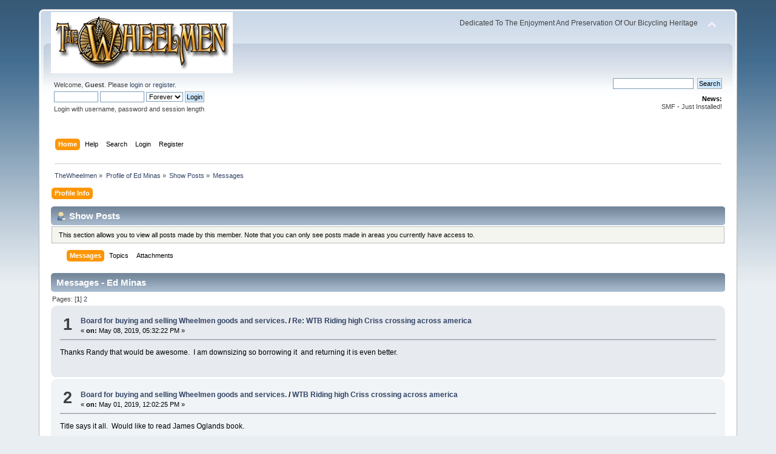

--- FILE ---
content_type: text/html; charset=UTF-8
request_url: http://thewheelmen.org/forum/index.php?PHPSESSID=glqlrjm45tcps7dsqfle6u9qb5&action=profile;u=892;area=showposts
body_size: 4735
content:
<!DOCTYPE html PUBLIC "-//W3C//DTD XHTML 1.0 Transitional//EN" "http://www.w3.org/TR/xhtml1/DTD/xhtml1-transitional.dtd">
<html xmlns="http://www.w3.org/1999/xhtml">
<head>
	<link rel="stylesheet" type="text/css" href="http://thewheelmen.com/forum/Themes/default/css/index.css?fin20" />
	<link rel="stylesheet" type="text/css" href="http://thewheelmen.com/forum/Themes/default/css/webkit.css" />
	<script type="text/javascript" src="http://thewheelmen.com/forum/Themes/default/scripts/script.js?fin20"></script>
	<script type="text/javascript" src="http://thewheelmen.com/forum/Themes/default/scripts/theme.js?fin20"></script>
	<script type="text/javascript"><!-- // --><![CDATA[
		var smf_theme_url = "http://thewheelmen.com/forum/Themes/default";
		var smf_default_theme_url = "http://thewheelmen.com/forum/Themes/default";
		var smf_images_url = "http://thewheelmen.com/forum/Themes/default/images";
		var smf_scripturl = "http://thewheelmen.org/forum/index.php?PHPSESSID=glqlrjm45tcps7dsqfle6u9qb5&amp;";
		var smf_iso_case_folding = false;
		var smf_charset = "UTF-8";
		var ajax_notification_text = "Loading...";
		var ajax_notification_cancel_text = "Cancel";
	// ]]></script>
	<meta http-equiv="Content-Type" content="text/html; charset=UTF-8" />
	<meta name="description" content="Show Posts - Ed Minas" />
	<title>Show Posts - Ed Minas</title>
	<link rel="help" href="http://thewheelmen.org/forum/index.php?PHPSESSID=glqlrjm45tcps7dsqfle6u9qb5&amp;action=help" />
	<link rel="search" href="http://thewheelmen.org/forum/index.php?PHPSESSID=glqlrjm45tcps7dsqfle6u9qb5&amp;action=search" />
	<link rel="contents" href="http://thewheelmen.org/forum/index.php?PHPSESSID=glqlrjm45tcps7dsqfle6u9qb5&amp;" />
	<link rel="alternate" type="application/rss+xml" title="TheWheelmen - RSS" href="http://thewheelmen.org/forum/index.php?PHPSESSID=glqlrjm45tcps7dsqfle6u9qb5&amp;type=rss;action=.xml" />
</head>
<body>
<div id="wrapper" style="width: 90%">
	<div id="header"><div class="frame">
		<div id="top_section">
			<h1 class="forumtitle">
				<a href="http://thewheelmen.org/forum/index.php?PHPSESSID=glqlrjm45tcps7dsqfle6u9qb5&amp;"><img src="http://www.thewheelmen.org/graphics/logo_messageboard.gif" alt="TheWheelmen" /></a>
			</h1>
			<img id="upshrink" src="http://thewheelmen.com/forum/Themes/default/images/upshrink.png" alt="*" title="Shrink or expand the header." style="display: none;" />
			<div id="siteslogan" class="floatright">Dedicated To The Enjoyment And Preservation Of Our Bicycling Heritage</div>
		</div>
		<div id="upper_section" class="middletext">
			<div class="user">
				<script type="text/javascript" src="http://thewheelmen.com/forum/Themes/default/scripts/sha1.js"></script>
				<form id="guest_form" action="http://thewheelmen.org/forum/index.php?PHPSESSID=glqlrjm45tcps7dsqfle6u9qb5&amp;action=login2" method="post" accept-charset="UTF-8"  onsubmit="hashLoginPassword(this, '83c601ec96a7698e4f67eff10c201bcd');">
					<div class="info">Welcome, <strong>Guest</strong>. Please <a href="http://thewheelmen.org/forum/index.php?PHPSESSID=glqlrjm45tcps7dsqfle6u9qb5&amp;action=login">login</a> or <a href="http://thewheelmen.org/forum/index.php?PHPSESSID=glqlrjm45tcps7dsqfle6u9qb5&amp;action=register">register</a>.</div>
					<input type="text" name="user" size="10" class="input_text" />
					<input type="password" name="passwrd" size="10" class="input_password" />
					<select name="cookielength">
						<option value="60">1 Hour</option>
						<option value="1440">1 Day</option>
						<option value="10080">1 Week</option>
						<option value="43200">1 Month</option>
						<option value="-1" selected="selected">Forever</option>
					</select>
					<input type="submit" value="Login" class="button_submit" /><br />
					<div class="info">Login with username, password and session length</div>
					<input type="hidden" name="hash_passwrd" value="" /><input type="hidden" name="be20b365" value="83c601ec96a7698e4f67eff10c201bcd" />
				</form>
			</div>
			<div class="news normaltext">
				<form id="search_form" action="http://thewheelmen.org/forum/index.php?PHPSESSID=glqlrjm45tcps7dsqfle6u9qb5&amp;action=search2" method="post" accept-charset="UTF-8">
					<input type="text" name="search" value="" class="input_text" />&nbsp;
					<input type="submit" name="submit" value="Search" class="button_submit" />
					<input type="hidden" name="advanced" value="0" /></form>
				<h2>News: </h2>
				<p>SMF - Just Installed!</p>
			</div>
		</div>
		<br class="clear" />
		<script type="text/javascript"><!-- // --><![CDATA[
			var oMainHeaderToggle = new smc_Toggle({
				bToggleEnabled: true,
				bCurrentlyCollapsed: false,
				aSwappableContainers: [
					'upper_section'
				],
				aSwapImages: [
					{
						sId: 'upshrink',
						srcExpanded: smf_images_url + '/upshrink.png',
						altExpanded: 'Shrink or expand the header.',
						srcCollapsed: smf_images_url + '/upshrink2.png',
						altCollapsed: 'Shrink or expand the header.'
					}
				],
				oThemeOptions: {
					bUseThemeSettings: false,
					sOptionName: 'collapse_header',
					sSessionVar: 'be20b365',
					sSessionId: '83c601ec96a7698e4f67eff10c201bcd'
				},
				oCookieOptions: {
					bUseCookie: true,
					sCookieName: 'upshrink'
				}
			});
		// ]]></script>
		<div id="main_menu">
			<ul class="dropmenu" id="menu_nav">
				<li id="button_home">
					<a class="active firstlevel" href="http://thewheelmen.org/forum/index.php?PHPSESSID=glqlrjm45tcps7dsqfle6u9qb5&amp;">
						<span class="last firstlevel">Home</span>
					</a>
				</li>
				<li id="button_help">
					<a class="firstlevel" href="http://thewheelmen.org/forum/index.php?PHPSESSID=glqlrjm45tcps7dsqfle6u9qb5&amp;action=help">
						<span class="firstlevel">Help</span>
					</a>
				</li>
				<li id="button_search">
					<a class="firstlevel" href="http://thewheelmen.org/forum/index.php?PHPSESSID=glqlrjm45tcps7dsqfle6u9qb5&amp;action=search">
						<span class="firstlevel">Search</span>
					</a>
				</li>
				<li id="button_login">
					<a class="firstlevel" href="http://thewheelmen.org/forum/index.php?PHPSESSID=glqlrjm45tcps7dsqfle6u9qb5&amp;action=login">
						<span class="firstlevel">Login</span>
					</a>
				</li>
				<li id="button_register">
					<a class="firstlevel" href="http://thewheelmen.org/forum/index.php?PHPSESSID=glqlrjm45tcps7dsqfle6u9qb5&amp;action=register">
						<span class="last firstlevel">Register</span>
					</a>
				</li>
			</ul>
		</div>
		<br class="clear" />
	</div></div>
	<div id="content_section"><div class="frame">
		<div id="main_content_section">
	<div class="navigate_section">
		<ul>
			<li>
				<a href="http://thewheelmen.org/forum/index.php?PHPSESSID=glqlrjm45tcps7dsqfle6u9qb5&amp;"><span>TheWheelmen</span></a> &#187;
			</li>
			<li>
				<a href="http://thewheelmen.org/forum/index.php?PHPSESSID=glqlrjm45tcps7dsqfle6u9qb5&amp;action=profile;u=892"><span>Profile of Ed Minas</span></a> &#187;
			</li>
			<li>
				<a href="http://thewheelmen.org/forum/index.php?PHPSESSID=glqlrjm45tcps7dsqfle6u9qb5&amp;action=profile;u=892;area=showposts"><span>Show Posts</span></a> &#187;
			</li>
			<li class="last">
				<a href="http://thewheelmen.org/forum/index.php?PHPSESSID=glqlrjm45tcps7dsqfle6u9qb5&amp;action=profile;u=892;area=showposts;sa=messages"><span>Messages</span></a>
			</li>
		</ul>
	</div>
<div id="admin_menu">
	<ul class="dropmenu" id="dropdown_menu_1">
			<li><a class="active firstlevel" href="#"><span class="firstlevel">Profile Info</span></a>
				<ul>
					<li>
						<a href="http://thewheelmen.org/forum/index.php?PHPSESSID=glqlrjm45tcps7dsqfle6u9qb5&amp;action=profile;area=summary;u=892"><span>Summary</span></a>
					</li>
					<li>
						<a href="http://thewheelmen.org/forum/index.php?PHPSESSID=glqlrjm45tcps7dsqfle6u9qb5&amp;action=profile;area=statistics;u=892"><span>Show Stats</span></a>
					</li>
					<li>
						<a class="chosen" href="http://thewheelmen.org/forum/index.php?PHPSESSID=glqlrjm45tcps7dsqfle6u9qb5&amp;action=profile;area=showposts;u=892"><span>Show Posts...</span></a>
						<ul>
							<li>
								<a href="http://thewheelmen.org/forum/index.php?PHPSESSID=glqlrjm45tcps7dsqfle6u9qb5&amp;action=profile;area=showposts;sa=messages;u=892"><span>Messages</span></a>
							</li>
							<li>
								<a href="http://thewheelmen.org/forum/index.php?PHPSESSID=glqlrjm45tcps7dsqfle6u9qb5&amp;action=profile;area=showposts;sa=topics;u=892"><span>Topics</span></a>
							</li>
							<li>
								<a href="http://thewheelmen.org/forum/index.php?PHPSESSID=glqlrjm45tcps7dsqfle6u9qb5&amp;action=profile;area=showposts;sa=attach;u=892"><span>Attachments</span></a>
							</li>
						</ul>
					</li>
				</ul>
			</li>
	</ul>
</div>
<div id="admin_content">
	<div class="cat_bar">
		<h3 class="catbg">
			<span class="ie6_header floatleft"><img src="http://thewheelmen.com/forum/Themes/default/images/icons/profile_sm.gif" alt="" class="icon" />Show Posts
			</span>
		</h3>
	</div>
	<p class="windowbg description">
		This section allows you to view all posts made by this member. Note that you can only see posts made in areas you currently have access to.
	</p>
	<div id="adm_submenus">
		<ul class="dropmenu">
			<li>
				<a class="active firstlevel" href="http://thewheelmen.org/forum/index.php?PHPSESSID=glqlrjm45tcps7dsqfle6u9qb5&amp;action=profile;area=showposts;sa=messages;u=892"><span class="firstlevel">Messages</span></a>
			</li>
			<li>
				<a class="firstlevel" href="http://thewheelmen.org/forum/index.php?PHPSESSID=glqlrjm45tcps7dsqfle6u9qb5&amp;action=profile;area=showposts;sa=topics;u=892"><span class="firstlevel">Topics</span></a>
			</li>
			<li>
				<a class="firstlevel" href="http://thewheelmen.org/forum/index.php?PHPSESSID=glqlrjm45tcps7dsqfle6u9qb5&amp;action=profile;area=showposts;sa=attach;u=892"><span class="firstlevel">Attachments</span></a>
			</li>
		</ul>
	</div><br class="clear" />
	<script type="text/javascript" src="http://thewheelmen.com/forum/Themes/default/scripts/profile.js"></script>
	<script type="text/javascript"><!-- // --><![CDATA[
		disableAutoComplete();
	// ]]></script>
		<div class="cat_bar">
			<h3 class="catbg">
				Messages - Ed Minas
			</h3>
		</div>
		<div class="pagesection">
			<span>Pages: [<strong>1</strong>] <a class="navPages" href="http://thewheelmen.org/forum/index.php?PHPSESSID=glqlrjm45tcps7dsqfle6u9qb5&amp;action=profile;u=892;area=showposts;start=15">2</a> </span>
		</div>
		<div class="topic">
			<div class="windowbg core_posts">
				<span class="topslice"><span></span></span>
				<div class="content">
					<div class="counter">1</div>
					<div class="topic_details">
						<h5><strong><a href="http://thewheelmen.org/forum/index.php?PHPSESSID=glqlrjm45tcps7dsqfle6u9qb5&amp;board=3.0">Board for buying and selling Wheelmen goods and services.</a> / <a href="http://thewheelmen.org/forum/index.php?PHPSESSID=glqlrjm45tcps7dsqfle6u9qb5&amp;topic=1687.msg2327#msg2327">Re: WTB Riding high Criss crossing across america</a></strong></h5>
						<span class="smalltext">&#171;&nbsp;<strong>on:</strong> May 08, 2019, 05:32:22 PM&nbsp;&#187;</span>
					</div>
					<div class="list_posts">
					Thanks Randy that would be awesome.&nbsp; I am downsizing so borrowing it&nbsp; and returning it is even better.
					</div>
				</div>
				<br class="clear" />
				<span class="botslice"><span></span></span>
			</div>
		</div>
		<div class="topic">
			<div class="windowbg2 core_posts">
				<span class="topslice"><span></span></span>
				<div class="content">
					<div class="counter">2</div>
					<div class="topic_details">
						<h5><strong><a href="http://thewheelmen.org/forum/index.php?PHPSESSID=glqlrjm45tcps7dsqfle6u9qb5&amp;board=3.0">Board for buying and selling Wheelmen goods and services.</a> / <a href="http://thewheelmen.org/forum/index.php?PHPSESSID=glqlrjm45tcps7dsqfle6u9qb5&amp;topic=1687.msg2293#msg2293">WTB Riding high Criss crossing across america</a></strong></h5>
						<span class="smalltext">&#171;&nbsp;<strong>on:</strong> May 01, 2019, 12:02:25 PM&nbsp;&#187;</span>
					</div>
					<div class="list_posts">
					Title says it all.&nbsp; Would like to read James Oglands book.<br /><br />Thanks you 
					</div>
				</div>
				<br class="clear" />
				<span class="botslice"><span></span></span>
			</div>
		</div>
		<div class="topic">
			<div class="windowbg core_posts">
				<span class="topslice"><span></span></span>
				<div class="content">
					<div class="counter">3</div>
					<div class="topic_details">
						<h5><strong><a href="http://thewheelmen.org/forum/index.php?PHPSESSID=glqlrjm45tcps7dsqfle6u9qb5&amp;board=2.0">General discussions on Wheelmen topics.</a> / <a href="http://thewheelmen.org/forum/index.php?PHPSESSID=glqlrjm45tcps7dsqfle6u9qb5&amp;topic=1683.msg2285#msg2285">Re: Nipples </a></strong></h5>
						<span class="smalltext">&#171;&nbsp;<strong>on:</strong> April 29, 2019, 03:58:17 PM&nbsp;&#187;</span>
					</div>
					<div class="list_posts">
					Thank you.&nbsp; Greatly appreciate your input.<br />
					</div>
				</div>
				<br class="clear" />
				<span class="botslice"><span></span></span>
			</div>
		</div>
		<div class="topic">
			<div class="windowbg2 core_posts">
				<span class="topslice"><span></span></span>
				<div class="content">
					<div class="counter">4</div>
					<div class="topic_details">
						<h5><strong><a href="http://thewheelmen.org/forum/index.php?PHPSESSID=glqlrjm45tcps7dsqfle6u9qb5&amp;board=2.0">General discussions on Wheelmen topics.</a> / <a href="http://thewheelmen.org/forum/index.php?PHPSESSID=glqlrjm45tcps7dsqfle6u9qb5&amp;topic=1683.msg2283#msg2283">Nipples </a></strong></h5>
						<span class="smalltext">&#171;&nbsp;<strong>on:</strong> April 29, 2019, 02:40:03 PM&nbsp;&#187;</span>
					</div>
					<div class="list_posts">
					&nbsp;I have some stutzman wood rims I want to build up.&nbsp; Does anyone have a source for extra long nipples approximately 20mm in length for the build up?&nbsp; Thank you in advance.<br />
					</div>
				</div>
				<br class="clear" />
				<span class="botslice"><span></span></span>
			</div>
		</div>
		<div class="topic">
			<div class="windowbg core_posts">
				<span class="topslice"><span></span></span>
				<div class="content">
					<div class="counter">5</div>
					<div class="topic_details">
						<h5><strong><a href="http://thewheelmen.org/forum/index.php?PHPSESSID=glqlrjm45tcps7dsqfle6u9qb5&amp;board=2.0">General discussions on Wheelmen topics.</a> / <a href="http://thewheelmen.org/forum/index.php?PHPSESSID=glqlrjm45tcps7dsqfle6u9qb5&amp;topic=1678.msg2275#msg2275">Kirkpatrick saddle?</a></strong></h5>
						<span class="smalltext">&#171;&nbsp;<strong>on:</strong> April 22, 2019, 07:59:28 PM&nbsp;&#187;</span>
					</div>
					<div class="list_posts">
					Was the Kirkpatrick saddle used on the Columbia and the Victor?&nbsp; <br />
					</div>
				</div>
				<br class="clear" />
				<span class="botslice"><span></span></span>
			</div>
		</div>
		<div class="topic">
			<div class="windowbg2 core_posts">
				<span class="topslice"><span></span></span>
				<div class="content">
					<div class="counter">6</div>
					<div class="topic_details">
						<h5><strong><a href="http://thewheelmen.org/forum/index.php?PHPSESSID=glqlrjm45tcps7dsqfle6u9qb5&amp;board=2.0">General discussions on Wheelmen topics.</a> / <a href="http://thewheelmen.org/forum/index.php?PHPSESSID=glqlrjm45tcps7dsqfle6u9qb5&amp;topic=1668.msg2274#msg2274">Re: Saddle comparison between Victor and Victory </a></strong></h5>
						<span class="smalltext">&#171;&nbsp;<strong>on:</strong> April 22, 2019, 11:08:19 AM&nbsp;&#187;</span>
					</div>
					<div class="list_posts">
					Thanks Dave.&nbsp; So am still curious.&nbsp; As I understand it the Victory is a faithful reproduction of the Victor.&nbsp; Did the Victor ever use that style of seat? 
					</div>
				</div>
				<br class="clear" />
				<span class="botslice"><span></span></span>
			</div>
		</div>
		<div class="topic">
			<div class="windowbg core_posts">
				<span class="topslice"><span></span></span>
				<div class="content">
					<div class="counter">7</div>
					<div class="topic_details">
						<h5><strong><a href="http://thewheelmen.org/forum/index.php?PHPSESSID=glqlrjm45tcps7dsqfle6u9qb5&amp;board=3.0">Board for buying and selling Wheelmen goods and services.</a> / <a href="http://thewheelmen.org/forum/index.php?PHPSESSID=glqlrjm45tcps7dsqfle6u9qb5&amp;topic=1669.msg2258#msg2258">Re: WTB Victor 1892 Catalog Reprint</a></strong></h5>
						<span class="smalltext">&#171;&nbsp;<strong>on:</strong> April 18, 2019, 08:24:01 PM&nbsp;&#187;</span>
					</div>
					<div class="list_posts">
					Thank you so much Jeff.&nbsp; That is exactly what I was looking for.&nbsp; &nbsp;You have no idea how much appreciate your help.<br />
					</div>
				</div>
				<br class="clear" />
				<span class="botslice"><span></span></span>
			</div>
		</div>
		<div class="topic">
			<div class="windowbg2 core_posts">
				<span class="topslice"><span></span></span>
				<div class="content">
					<div class="counter">8</div>
					<div class="topic_details">
						<h5><strong><a href="http://thewheelmen.org/forum/index.php?PHPSESSID=glqlrjm45tcps7dsqfle6u9qb5&amp;board=2.0">General discussions on Wheelmen topics.</a> / <a href="http://thewheelmen.org/forum/index.php?PHPSESSID=glqlrjm45tcps7dsqfle6u9qb5&amp;topic=1668.msg2257#msg2257">Re: Saddle comparison between Victor and Victory </a></strong></h5>
						<span class="smalltext">&#171;&nbsp;<strong>on:</strong> April 18, 2019, 05:32:03 PM&nbsp;&#187;</span>
					</div>
					<div class="list_posts">
					Thanks Mike.&nbsp; I keep Leeming and appreciate your help.
					</div>
				</div>
				<br class="clear" />
				<span class="botslice"><span></span></span>
			</div>
		</div>
		<div class="topic">
			<div class="windowbg core_posts">
				<span class="topslice"><span></span></span>
				<div class="content">
					<div class="counter">9</div>
					<div class="topic_details">
						<h5><strong><a href="http://thewheelmen.org/forum/index.php?PHPSESSID=glqlrjm45tcps7dsqfle6u9qb5&amp;board=3.0">Board for buying and selling Wheelmen goods and services.</a> / <a href="http://thewheelmen.org/forum/index.php?PHPSESSID=glqlrjm45tcps7dsqfle6u9qb5&amp;topic=1669.msg2253#msg2253">Found ***WTB Victor 1892 Catalog Reprint</a></strong></h5>
						<span class="smalltext">&#171;&nbsp;<strong>on:</strong> April 17, 2019, 10:17:35 PM&nbsp;&#187;</span>
					</div>
					<div class="list_posts">
					Would like to purchase a reprint of the 1892 Victor catalog that Greg Barron was selling.&nbsp; <br /><br />Thank you for your help.<br />
					</div>
				</div>
				<br class="clear" />
				<span class="botslice"><span></span></span>
			</div>
		</div>
		<div class="topic">
			<div class="windowbg2 core_posts">
				<span class="topslice"><span></span></span>
				<div class="content">
					<div class="counter">10</div>
					<div class="topic_details">
						<h5><strong><a href="http://thewheelmen.org/forum/index.php?PHPSESSID=glqlrjm45tcps7dsqfle6u9qb5&amp;board=2.0">General discussions on Wheelmen topics.</a> / <a href="http://thewheelmen.org/forum/index.php?PHPSESSID=glqlrjm45tcps7dsqfle6u9qb5&amp;topic=1668.msg2252#msg2252">Saddle comparison between Victor and Victory </a></strong></h5>
						<span class="smalltext">&#171;&nbsp;<strong>on:</strong> April 17, 2019, 10:08:44 PM&nbsp;&#187;</span>
					</div>
					<div class="list_posts">
					As I understand it the Victory was based on the Victor.&nbsp; While comparing the Victor to the Victory I noticed the saddles were quite different.&nbsp; The original Victor had horizontal single&nbsp; coil springs&nbsp; similar to a Columbia where as the Victory has vertical springs similar to the European design.&nbsp; I have been told that the Victory seat is actually more comfortable than the Victor design.&nbsp; I am curious though if it is possible to retrofit a Victor style seat on a Victory.&nbsp; And if so has anyone reproduced the parts like they have for the Columbia’s. <br />Thank you in advance.<br /><br />
					</div>
				</div>
				<br class="clear" />
				<span class="botslice"><span></span></span>
			</div>
		</div>
		<div class="topic">
			<div class="windowbg core_posts">
				<span class="topslice"><span></span></span>
				<div class="content">
					<div class="counter">11</div>
					<div class="topic_details">
						<h5><strong><a href="http://thewheelmen.org/forum/index.php?PHPSESSID=glqlrjm45tcps7dsqfle6u9qb5&amp;board=3.0">Board for buying and selling Wheelmen goods and services.</a> / <a href="http://thewheelmen.org/forum/index.php?PHPSESSID=glqlrjm45tcps7dsqfle6u9qb5&amp;topic=1650.msg2227#msg2227">Re: Wanted to buy 50” Ordinary </a></strong></h5>
						<span class="smalltext">&#171;&nbsp;<strong>on:</strong> April 06, 2019, 11:02:25 AM&nbsp;&#187;</span>
					</div>
					<div class="list_posts">
					Found what I was looking for.&nbsp; Thank you all my Wheelmen friends!
					</div>
				</div>
				<br class="clear" />
				<span class="botslice"><span></span></span>
			</div>
		</div>
		<div class="topic">
			<div class="windowbg2 core_posts">
				<span class="topslice"><span></span></span>
				<div class="content">
					<div class="counter">12</div>
					<div class="topic_details">
						<h5><strong><a href="http://thewheelmen.org/forum/index.php?PHPSESSID=glqlrjm45tcps7dsqfle6u9qb5&amp;board=3.0">Board for buying and selling Wheelmen goods and services.</a> / <a href="http://thewheelmen.org/forum/index.php?PHPSESSID=glqlrjm45tcps7dsqfle6u9qb5&amp;topic=1650.msg2195#msg2195">Wanted to buy 50” Ordinary ***found thank you***</a></strong></h5>
						<span class="smalltext">&#171;&nbsp;<strong>on:</strong> March 27, 2019, 11:25:45 PM&nbsp;&#187;</span>
					</div>
					<div class="list_posts">
					Title says it all. I would like to buy a 50” Victory, a Columbia or a Victor.&nbsp; I am looking for a ridable&nbsp; machine, not a project.&nbsp; &nbsp;Thanks for looking.
					</div>
				</div>
				<br class="clear" />
				<span class="botslice"><span></span></span>
			</div>
		</div>
		<div class="topic">
			<div class="windowbg core_posts">
				<span class="topslice"><span></span></span>
				<div class="content">
					<div class="counter">13</div>
					<div class="topic_details">
						<h5><strong><a href="http://thewheelmen.org/forum/index.php?PHPSESSID=glqlrjm45tcps7dsqfle6u9qb5&amp;board=2.0">General discussions on Wheelmen topics.</a> / <a href="http://thewheelmen.org/forum/index.php?PHPSESSID=glqlrjm45tcps7dsqfle6u9qb5&amp;topic=1644.msg2189#msg2189">Re: Baraboo Circus Parade </a></strong></h5>
						<span class="smalltext">&#171;&nbsp;<strong>on:</strong> March 25, 2019, 08:50:18 AM&nbsp;&#187;</span>
					</div>
					<div class="list_posts">
					Thank you.&nbsp; Sarah and I are interested.&nbsp; Please keep us posted.
					</div>
				</div>
				<br class="clear" />
				<span class="botslice"><span></span></span>
			</div>
		</div>
		<div class="topic">
			<div class="windowbg2 core_posts">
				<span class="topslice"><span></span></span>
				<div class="content">
					<div class="counter">14</div>
					<div class="topic_details">
						<h5><strong><a href="http://thewheelmen.org/forum/index.php?PHPSESSID=glqlrjm45tcps7dsqfle6u9qb5&amp;board=2.0">General discussions on Wheelmen topics.</a> / <a href="http://thewheelmen.org/forum/index.php?PHPSESSID=glqlrjm45tcps7dsqfle6u9qb5&amp;topic=1644.msg2180#msg2180">Baraboo Circus Parade </a></strong></h5>
						<span class="smalltext">&#171;&nbsp;<strong>on:</strong> March 18, 2019, 09:41:19 PM&nbsp;&#187;</span>
					</div>
					<div class="list_posts">
					Are any Wheelmen attending or participating in the Baraboo Circus parade on the July 20th?&nbsp; I seem to recall some folks talking about it.<br /><br />
					</div>
				</div>
				<br class="clear" />
				<span class="botslice"><span></span></span>
			</div>
		</div>
		<div class="topic">
			<div class="windowbg core_posts">
				<span class="topslice"><span></span></span>
				<div class="content">
					<div class="counter">15</div>
					<div class="topic_details">
						<h5><strong><a href="http://thewheelmen.org/forum/index.php?PHPSESSID=glqlrjm45tcps7dsqfle6u9qb5&amp;board=2.0">General discussions on Wheelmen topics.</a> / <a href="http://thewheelmen.org/forum/index.php?PHPSESSID=glqlrjm45tcps7dsqfle6u9qb5&amp;topic=1564.msg1980#msg1980">Re: 1893 Featherstone Prince Restored By Craig Allen</a></strong></h5>
						<span class="smalltext">&#171;&nbsp;<strong>on:</strong> December 12, 2018, 02:51:13 AM&nbsp;&#187;</span>
					</div>
					<div class="list_posts">
					I will certainly post pictures when it is completed.&nbsp; Thanks for the additional information.&nbsp; Craig is multi-talented.
					</div>
				</div>
				<br class="clear" />
				<span class="botslice"><span></span></span>
			</div>
		</div>
		<div class="pagesection" style="margin-bottom: 0;">
			<span>Pages: [<strong>1</strong>] <a class="navPages" href="http://thewheelmen.org/forum/index.php?PHPSESSID=glqlrjm45tcps7dsqfle6u9qb5&amp;action=profile;u=892;area=showposts;start=15">2</a> </span>
		</div>
</div>
		</div>
	</div></div>
	<div id="footer_section"><div class="frame">
		<ul class="reset">
			<li class="copyright">
			<span class="smalltext" style="display: inline; visibility: visible; font-family: Verdana, Arial, sans-serif;"><a href="http://thewheelmen.org/forum/index.php?PHPSESSID=glqlrjm45tcps7dsqfle6u9qb5&amp;action=credits" title="Simple Machines Forum" target="_blank" class="new_win">SMF 2.0.15</a> |
 <a href="http://www.simplemachines.org/about/smf/license.php" title="License" target="_blank" class="new_win">SMF &copy; 2017</a>, <a href="http://www.simplemachines.org" title="Simple Machines" target="_blank" class="new_win">Simple Machines</a>
			</span></li>
			<li><a id="button_xhtml" href="http://validator.w3.org/check?uri=referer" target="_blank" class="new_win" title="Valid XHTML 1.0!"><span>XHTML</span></a></li>
			<li><a id="button_rss" href="http://thewheelmen.org/forum/index.php?PHPSESSID=glqlrjm45tcps7dsqfle6u9qb5&amp;action=.xml;type=rss" class="new_win"><span>RSS</span></a></li>
			<li class="last"><a id="button_wap2" href="http://thewheelmen.org/forum/index.php?PHPSESSID=glqlrjm45tcps7dsqfle6u9qb5&amp;wap2" class="new_win"><span>WAP2</span></a></li>
		</ul>
	</div></div>
</div>
</body></html>